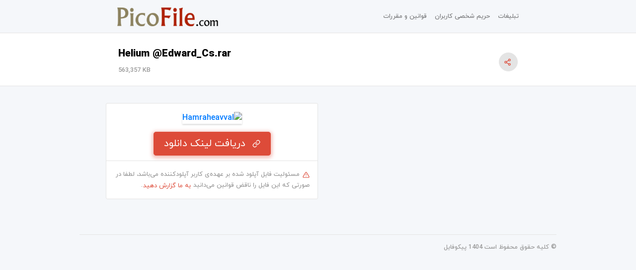

--- FILE ---
content_type: text/html; charset=utf-8
request_url: https://s11.picofile.com/file/8394503142/Helium_Edward_Cs.rar.html
body_size: 4185
content:

<!DOCTYPE html>
<html lang="fa">

<head>
    <meta charset="UTF-8">
    <meta name="viewport" content="width=device-width, initial-scale=1.0,maximum-scale=1, user-scalable=no">
    <meta http-equiv="X-UA-Compatible" content="ie=edge">
    <meta name="theme-color" content="#F06966">
    <meta name="description" />
    <title>Helium @Edward_Cs</title>
    <link href="/styles/dlp?v=04mwxuXe6tLv3cJj4Czr1pP35U3kFbBj05XhO-6Uejc1" rel="stylesheet"/>

</head>

<body>
    <div id="adx-1565" data-wid="22ab12ca-341b-48dd-8f72-8b1af6ed27e6" style="position:sticky; z-index:99999; top:0px;width:100%;"></div>
    <div id="adx-1566" data-wid="9b475e1d-f0ca-4f2b-9cb9-28976ef46976" style="position:fixed; z-index:99999; bottom:0px;width:100%;"></div>

    <div class="container-fluid">
        <div class="row justify-content-center">
            <div class="col col-lg-8">
                <nav class="navbar navbar-expand-lg navbar-light flex-row-reverse">
                    <a class="navbar-brand" href="https://www.picofile.com">
                        <img src="https://www.picofile.com/content/images/logo-2.png" alt="PicoFile.com - فضای رایگان آپلود فایل و آپلود عکس">
                    </a>
                    <button class="navbar-toggler" type="button" data-toggle="collapse" data-target="#navbarNavAltMarkup" aria-controls="navbarNavAltMarkup" aria-expanded="false" aria-label="Toggle navigation">
                        <span class="navbar-toggler-icon"></span>
                    </button>
                    <div class="collapse navbar-collapse" id="navbarNavAltMarkup">
                        <div class="navbar-nav">
                            <a class="nav-item nav-link" href="https://utop.ir">تبلیغات</a>
                            <a class="nav-item nav-link" href="https://www.picofile.com/privacy">حریم شخصی کاربران</a>
                            <a class="nav-item nav-link" href="https://www.picofile.com/terms">قوانین و مقررات</a>
                        </div>
                    </div>
                </nav>
            </div>
        </div>
            <div class="row">
                <div class="col px-0">
                    <div class="info-box">
                        <div class="row justify-content-center align-items-center">
                            <div class="col-2 col-sm-4 col-lg-2 share-button-wrapper">
                                <button class="btn btn-circle btn-light share-btn" id="shareButton">
                                    <svg xmlns="http://www.w3.org/2000/svg" width="24" height="24" viewBox="0 0 24 24"
                                         fill="none" stroke="currentColor" stroke-width="2" stroke-linecap="round"
                                         stroke-linejoin="round" class="feather feather-share-2">
                                        <circle cx="18" cy="5" r="3"></circle>
                                        <circle cx="6" cy="12" r="3"></circle>
                                        <circle cx="18" cy="19" r="3"></circle>
                                        <line x1="8.59" y1="13.51" x2="15.42" y2="17.49"></line>
                                        <line x1="15.41" y1="6.51" x2="8.59" y2="10.49"></line>
                                    </svg>
                                </button>
                                <div class="share-container" id="shareContainer">
                                    <a href="https://telegram.me/share/url?url=https://s11.picofile.com/file/8394503142/Helium_Edward_Cs.rar.html" class="share-btn-telegram" target="_blank"></a>
                                    <a href="https://wa.me/?text=https://s11.picofile.com/file/8394503142/Helium_Edward_Cs.rar.html" class="share-btn-whatsapp" target="_blank"></a>
                                    <a href="https://twitter.com/share?text=Helium @Edward_Cs&url=https://s11.picofile.com/file/8394503142/Helium_Edward_Cs.rar.html" class="share-btn-twitter" target="_blank"></a>
                                    <a href="mailto:?subject=Helium @Edward_Cs&body=https://s11.picofile.com/file/8394503142/Helium_Edward_Cs.rar.html" class="share-btn-email" target="_blank"></a>
                                </div>
                            </div>
                            <div class="col-12 col-sm-8 col-lg-6 text-left">
                                <h1 class="file-title">Helium @Edward_Cs.rar</h1>
                                <span class="file-size">563,357 KB</span>
                            </div>
                        </div>
                    </div>
                </div>
            </div>

<div class="row justify-content-center">


</div>
        <div class="row justify-content-center mt-2 mt-md-4 mb-0 mb-md-5" id="centerContainer">
            <div class="col col-lg-9 col-xl-8">
                <div class="row flex-column position-relative">
                    <div class="col-12 col-md-6 order-1 order-md-1 text-center text-lg-right pr-lg-0 px-0 px-md-2 aa-container">
                        <div id="adx-1571" data-wid="b8a3ef26-d210-4c90-b1b5-65690c410b43"></div><div id="adx-1572" data-wid="472da03c-d6b1-4ebb-90bc-5c3c532127d9"></div>


                    </div>
                    <div class="col-12 col-md-6 order-3 order-md-2 text-center text-lg-right pr-lg-0 px-0 px-md-2 aa-container">


                    </div>
                    <div class="col-12 col-md-6 order-2 order-md-3 position-md-absolute px-0 my-4 my-md-0">
                        <div class="info-box rounded-box p-0 mr-auto ml-auto" id="infoBox">

                                <div class="text-center m-3 m-md-2 m-lg-3">
                                    <a href="https://utopclick.com/banner/click/?url=http%3a%2f%2fmci.com&amp;adid=1971" class="a-link mb-0" rel="nofollow noopener" target="_blank">
                                        <img src="https://utopclick.com/b/6F8971F7-9F70-485C-B96C-36D0C7E7FC6C-1971.gif" title="Hamraheavval" alt="Hamraheavval" />
                                    </a>
                                </div>

                            <div class="download-form mr-auto ml-auto text-center">
                                    <button id="getDownloadLink" class="btn btn-primary btn-icon icon-link btn-lg">
                                        <span class="btn-text">دریافت لینک دانلود</span>
                                        <span class="spinner-border spinner-border-sm" role="status" aria-hidden="true"></span>
                                    </button>
                                    <div id="downloadLinkBox" class="form-group download-link-group m-3 m-md-2 m-lg-3 m-xl-2 hidden">
                                        <label for="downloadLinkInput">لینک دانلود</label>
                                        <input type="url" class="form-control mb-3" id="downloadLinkInput" spellcheck="false" readonly>
                                        <a href="" id="downloadLink" class="btn btn-primary btn-lg btn-icon icon-download">دانلود فایل</a>
                                    </div>
                            </div>



                            <div id="adx-1569" data-wid="18835b86-d859-4c80-87f7-a132fee7e1f6"></div><div id="adx-1570" data-wid="11b36cef-b369-4c23-9cf1-1b209ea3fa51"></div>

                                <div class="terms-container">
                                    <p class="mr-auto ml-auto p-3">
                                        <img src="https://www.picofile.com/content/images/new/alert-triangle.svg" alt="هشدار" class="alert-sign">
                                        مسئولیت فایل آپلود شده بر عهده‌ی کاربر آپلودکننده می‌باشد، لطفا در صورتی که این
                                        فایل را ناقض قوانین می‌دانید
                                        <a href="https://www.picofile.com/abuse?file=https://s11.picofile.com/file/8394503142/Helium_Edward_Cs.rar.html" target="_blank" class="btn btn-link p-0">به ما گزارش دهید</a>.
                                    </p>
                                </div>
                        </div>
                    </div>
                </div>
            </div>
        </div>


        <div class="row justify-content-center mt-4 mb-3">
            <div class="col col-lg-9 px-0">
                <footer class="my-0 my-md-4 pt-3 px-3 px-lg-0">
                    &#169; کلیه حقوق محفوظ است 1404 پیکوفایل
                </footer>
            </div>
        </div>
    </div>



    <script src="https://adexofiles.ir/script/panel.adexo.ir_banner.js?sid=484"></script>

    <script src="/scripts/dlp?v=E2D79LY1ayXf3Nu7BmXMz1LVmPXM35myP4WprvE8t4g1"></script>


        <script>
            toastr.options = {
                "positionClass": "toast-top-center"
            }

            $(function () {
                $("#descriptionText").dotdotdot({
                    ellipsis: ' ... ',
                    wrap: 'word',
                    fallbackToLetter: true,
                    after: ".more-des",
                    watch: false,
                    height: 60,
                    tolerance: 0,
                    callback: function (isTruncated, orgContent) { },
                    lastCharacter: {
                        remove: [' ', ',', ';', '.', '!', '?'],
                        noEllipsis: []
                    }
                });

                var minHeight = $('#infoBox').css('height');
                $('#centerContainer').css('min-height', minHeight);
                resizeBox();
            })

            $(".more-des").click(function () {
                $("#descriptionText").trigger("destroy");
            });

            $('body').click(function () {
                $('#shareButton').removeClass('share-active');
            })

            $('#shareButton').click(function (e) {
                if ('share' in navigator) {
                    navigator.share({
                        title: 'page title',
                        text: 'description text',
                        url: 'page url'
                    });
                } else {
                    $(this).toggleClass('share-active');
                    e.stopPropagation();
                }
            })
            $('#shareContainer').click(function (e) {
                e.stopPropagation();
            })
            $('#downloadLinkInput').click(function () {
                $(this).select();
                document.execCommand('copy');
                toastr.success('لینک دانلود کپی شد.')
            })

            var resizeBox = function () {
                var minHeight = $('#infoBox').css('height');
                $('#centerContainer').css('min-height', minHeight);
            }
            $(window).resize(function () {
                resizeBox();
            })

            $("#getDownloadLink").click(function () {
                $(this).prop("disabled", true).addClass("btn-loading");
                $.ajax({
                    url: "/file/generateDownloadLink?fileId=8394503142",
                    type: "POST",
                    data: { "password": $("#filePassword").val() },
                    success: function (data) {
                        $("#passwordBox").hide();
                        $("#getDownloadLink").hide();
                        $("#downloadLink").attr("href", data);
                        $("#downloadLinkInput").val(data);
                        $("#downloadLinkBox").show();
                        $(".password-form").removeClass("password-form");
                    },
                    error: function (jqXHR) {
                        $("#getDownloadLink").prop("disabled", false).removeClass("btn-loading");

                        if (jqXHR.status == 500)
                            toastr.error("خطا در انجام عملیات");
                        else if (jqXHR.status == 403)
                            toastr.error("کلمه عبور نامعتبر است");
                        else if (jqXHR.status == 404)
                            toastr.error("در حال حاضر امکان دانلود این فایل وجود ندارد");
                    },
                    complete: function () {
                        resizeBox();
                    }
                });
            });

setInterval(function(){
resizeBox();
}, 3000);
        </script>
</body>

</html>